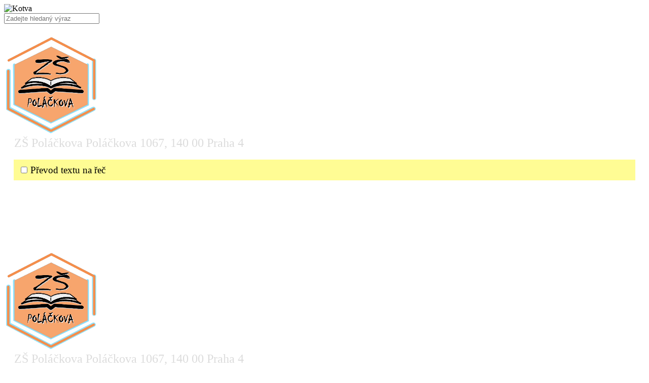

--- FILE ---
content_type: text/html; charset=utf-8
request_url: https://www.zspolackova.cz/index.php?type=Blog&id=10
body_size: 15622
content:
<!DOCTYPE html PUBLIC "-//W3C//DTD XHTML+RDFa 1.0//EN" "http://www.w3.org/MarkUp/DTD/xhtml-rdfa-1.dtd">
<html lang="cs" xmlns="http://www.w3.org/1999/xhtml">
<head>
<meta http-equiv="Content-language" content="cs" />
<meta http-equiv="Content-Type" content="text/html; charset=utf-8" />
<meta name="robots" content="index, nofollow">
<meta name="author" content="Vitalex Computers" />
<meta name="copyright" content="Vitalex Computers" />
<meta http-equiv="Cache-Control" content="no-cache, no-store, must-revalidate" />
<meta http-equiv="Pragma" content="no-cache" />
<meta http-equiv="Expires" content="0" />
<meta name="keywords" content="ZŠ Poláčkova" />
<meta name="description" content="ZŠ Poláčkova" />
<meta name="viewport" content="width=device-width, initial-scale=1, maximum-scale=1, user-scalable=no">
<link rel="stylesheet" type="text/css" href="/core/libraries/jqueryUI/jquery-ui.css" />
<link rel="stylesheet" type="text/css" href="/core/libraries/codemirror/lib/codemirror.css" />
<link rel="stylesheet" type="text/css" href="/core/libraries/jqueryUI/jquery-ui.theme.css" />
<link rel="stylesheet" type="text/css" href="/core/libraries/datetimepicker/jquery.datetimepicker.css" />
<link rel="stylesheet" type="text/css" href="/core/libraries/bootstrap/css/bootstrap.min.css" />
<link rel="stylesheet" type="text/css" href="/content/css/bootstrap.css" />
<link rel="stylesheet" type="text/css" href="/content/css/style.css?ver=3" />
<link rel="stylesheet" type="text/css" href="/content/templates/polackova/css/style.php" />
<link rel="stylesheet" type="text/css" href="/content/templates/polackova/css/style.css" />
<link rel="stylesheet" type="text/css" href="/content/variable_style/style.php?type=Blog&id=10" />
<link rel="stylesheet" type="text/css" href="/core/libraries/slick/slick.css"/>
<link rel="stylesheet" type="text/css" href="/core/libraries/slick/slick-theme.css"/>
<link rel="stylesheet" type="text/css" href="/css/185/style.php?type=Blog&id=10" />
<link rel="stylesheet" type="text/css" href="/content/css/responsive.css" />
<link rel="stylesheet" type="text/css" href="/admin/css/style.css?" />
<link rel="stylesheet" type="text/css" href="/admin/css/superior.css" />
<link rel="stylesheet" type="text/css" href="/admin/css/animate.css" />
<link rel="stylesheet" type="text/css" href="/admin/css/audioplayer.css" />
<link rel="stylesheet" href="/core/libraries/fancybox/source/jquery.fancybox.css?v=2.1.5" type="text/css" media="screen" />
<link rel="stylesheet" href="/core/libraries/fancybox/source/helpers/jquery.fancybox-buttons.css?v=1.0.5" type="text/css" media="screen" />
<link rel="stylesheet" href="/core/libraries/fancybox/source/helpers/jquery.fancybox-thumbs.css?v=1.0.7" type="text/css" media="screen" />
<link href="https://vjs.zencdn.net/8.10.0/video-js.css" rel="stylesheet" />
<link rel="stylesheet" type="text/css" href="/core/libraries/alertify/css/alertify.css" />
<link rel="stylesheet" type="text/css" href="/core/libraries/alertify/css/themes/bootstrap.css" />
<link rel="stylesheet" type="text/css" href="/core/libraries/bootstrap-switcher/bootstrap-switch.min.css" />
<!-- <link href="https://fonts.googleapis.com/css?family=Open+Sans&amp;subset=latin-ext" rel="stylesheet">
<link href="https://fonts.googleapis.com/css?family=Roboto:100,100i,300,300i,400,400i,500,500i,700,700i,900,900i&display=swap" rel="stylesheet"> !-->
<link rel="preconnect" href="https://fonts.googleapis.com">
<link rel="preconnect" href="https://fonts.gstatic.com" crossorigin>
<link href="https://fonts.googleapis.com/css2?family=Open+Sans:ital,wght@0,300;0,400;0,500;0,600;0,700;0,800;1,300;1,400;1,500;1,600;1,700;1,800&display=swap" rel="stylesheet">
<link rel="stylesheet" type="text/css" href="/content/css/print.css" media="print">
<link rel="stylesheet" type="text/css" href="/core/libraries/jmpFileManager/style.css">
<link rel="stylesheet" type="text/css" href="/core/libraries/arctext/css/style.css">
<script type="text/javascript" src="/core/libraries/jquery/jquery-1.12.2.min.js"></script>
<script type="text/javascript" src="/core/libraries/jqueryUI/jquery-ui.min.js"></script>
<script type="text/javascript" src="/core/libraries/datetimepicker/jquery.datetimepicker.js"></script>
<script type="text/javascript" src="/core/libraries/fancybox/lib/jquery.mousewheel-3.0.6.pack.js"></script>
<script type="text/javascript" src="/core/libraries/fancybox/source/jquery.fancybox.pack.js?v=2.1.5"></script>
<script type="text/javascript" src="/core/libraries/fancybox/source/helpers/jquery.fancybox-buttons.js?v=1.0.5"></script>
<script type="text/javascript" src="/core/libraries/fancybox/source/helpers/jquery.fancybox-media.js?v=1.0.6"></script>
<script type="text/javascript" src="/core/libraries/fancybox/source/helpers/jquery.fancybox-thumbs.js?v=1.0.7"></script>
<script type="text/javascript" src="/core/libraries/audioplayer.js"></script>
<script type="text/javascript" src="/core/libraries/pagination/jPages.js"></script>
<script type="text/javascript" src="/core/libraries/pagination/highlight.pack.js"></script>
<script type="text/javascript" src="/core/libraries/ajax.js"></script>
<script type="text/javascript" src="/core/libraries/jquery/jquery.form.js?version=1"></script>
<script type="text/javascript" src="/core/libraries/jquery/jquery.slimscroll.min.js"></script>
<script type="text/javascript">$(function() {$( 'audio' ).audioPlayer();});</script>
<script type="text/javascript" src="/core/libraries/codemirror/lib/codemirror.js"></script>
<script type="text/javascript" src="/core/libraries/codemirror/lib/mode/css/css.js"></script>
<script type="text/javascript" src="/core/libraries/codemirror/closebrackets.js"></script>
<script type="text/javascript">

</script>
<script type="text/javascript" src="/core/libraries/alertify/alertify.js"></script>
<link rel="stylesheet" href="https://cdnjs.cloudflare.com/ajax/libs/font-awesome/6.1.1/css/all.min.css" integrity="sha512-KfkfwYDsLkIlwQp6LFnl8zNdLGxu9YAA1QvwINks4PhcElQSvqcyVLLD9aMhXd13uQjoXtEKNosOWaZqXgel0g==" crossorigin="anonymous" referrerpolicy="no-referrer" />
<script type="text/javascript" src="/core/libraries/tinymce_new/tinymce.min.js"></script>
<script type="text/javascript" src="/admin/scripts/adminMenu.js"></script>

<script type="text/javascript" src="/core/libraries/cms.js"></script>
<script type="text/javascript" src="/core/config/functions.js"></script>
<script type="text/javascript" src="/core/libraries/bootstrap/js/popper.min.js"></script>
<script type="text/javascript" src="/core/libraries/bootstrap/js/bootstrap.min.js"></script>
<script type="text/javascript" src="/core/libraries/bootstrap-switcher/bootstrap-switch.min.js"></script>
<script src='content/modules/mod_slider/vitalex.slider.js'></script>
<script src="/core/libraries/slick/slick.js"></script>
<!-- <script src='https://css-tricks.com/examples/BlurredText/js/jquery.lettering.js'></script> !-->
<script src='/core/libraries/arctext/js/jquery.arctext.js'></script>
<script src='/core/libraries/supposition.js'></script>
<script src="https://vjs.zencdn.net/8.10.0/video.min.js"></script>

<!-- <link rel="shortcut icon" href="img/favicon.ico" /> -->
<title>Školní akce | ZŠ Poláčkova</title>
</head>
<!-- Skripty pro vyjíždějící menu !-->
<script type="text/javascript" src="content/templates/polackova/js/hoverIntent.js"></script>
<script type="text/javascript" src="content/templates/polackova/js/superfish.js"></script>
<script type="text/javascript" src="content/templates/polackova/js/supersubs.js"></script>
<script>
function getSelectionText(txt) {
    var text = "";
    if(txt)
    	{
    	text = txt;
    	}
    if (window.getSelection) {
        text = window.getSelection().toString();
    // for Internet Explorer 8 and below. For Blogger, you should use &amp;&amp; instead of &&.
    } else if (document.selection && document.selection.type != "Control") {
        text = document.selection.createRange().text;
    }
    return text;
}
checked = false;
jQuery(document).ready(function (){ // when the document has completed loading
	jQuery(document).mouseup(function (e){ // attach the mouseup event for all div and pre tags
      setTimeout(function() { // When clicking on a highlighted area, the value stays highlighted until after the mouseup event, and would therefore stil be captured by getSelection. This micro-timeout solves the issue.
         responsiveVoice.cancel(); // stop anything currently being spoken

         responsiveVoice.setDefaultVoice("Czech Female");
         //var checkBox = document.getElementById("someSwitchOptionPrimary");
         if (checked == true){
         responsiveVoice.speak(getSelectionText()); //speak the text as returned by getSelectionText
         }
      }, 1);
   });
});
</script>
<!-- Styly pro vyjíždějící menu !-->
<body>
	<div class='zoom1'>
	<div id='kotvaBod'></div>
	
<script>
  $("#showFront").click(function(){
    $("#adminMenuContainer").removeClass("hidden");
    $("#adminMenuContainer-padding").load("admin/control-panel/new.php", function(){
      $(".posts").removeClass("active");
      $("#posts").addClass("hidden");
      $(".front").addClass("active");
      $("#front").removeClass("hidden");
      $("#front-padding").load("admin/modules/mod_front/mod_front.php");  
      $("#notifications").slideToggle();
    });
  });
  
    	$(".newUser").fancybox({
		fitToView	: false,
		closeClick	: false
	});
</script>
	<div id="slider">
</div>

<script>

	$("#slider").vitalexSlider({
		effect: 3,
		time: 3900,
		height: 418,
        width: 0,
        timeEffect: 3900,
        itemClass: ".sliderItem",
	});

</script>

<style>
	#slider{
		width:100% !important;
		text-align:center;
	}
	
	.sliderItem{
		width:100% !important;
		background-position:center;
		background-repeat: no-repeat;
	}
</style>
<script type="text/javascript">
$(document).ready(function (){
  $("#kotva").click(function() {
    $('html, body').animate({
        scrollTop: $("#kotvaBod").offset().top
    }, 500);
  });
});
</script>

<a id='kotva'><img alt='Kotva' width='40' height='40' src = 'content/img/iconAnchor.svg'/></a>


	<div id="layout">
		<div id="layout-padding">
						<aside id="top-panel">
				<div id="top-panel-inner">
					<div id="search">
  <form id="searchForm" enctype="multipart/form-data" action='#'>
    <input title='Vstup pro vyhledavač' aria-labelledby='searchImg' class="left" type="text" size="50" value="" placeholder="Zadejte hledaný výraz" id="inputString" autocomplete="off" onkeyup="lookup(this.value);" onblur="fill();" />
    <span id="searchHelper">
    <img id='searchImg' class="svg left helpMagnif" src="content/img/search.svg" alt="" />
  	</span>
  </form>
  <div class="suggestionsBox hidden" id="suggestions">
  <div class="suggestionList" id="autoSuggestionsList">&nbsp;</div>
</div>
</div>
<script type="text/javascript">
/*$(document).ready(function() {*/
  function lookup(inputString) {
    if(inputString.length == 0) {
	   $('#suggestions').hide();
    } else {
	    $.post("content/modules/mod_search/search.php", {queryString: ""+inputString+""}, function(data) {
		  if(data.length >0) {
			  $('#suggestions').show();
			  $('#autoSuggestionsList').html(data);
		  }});
	  }
  }
  function fill(thisValue) {
    $('#inputString').val(thisValue);
    setTimeout("$('#suggestions').hide();", 200);
  }

  $("#searchHelper").click(function(){
  	if($(window).width()<1100){
  		$("#search").toggleClass("flex1");
  		$("#title").toggleClass("hidden");
  		$("#inputString").toggle();
  	}
  });
/*});*/
</script>
<div id="headerText"><a href="index.php"><img class="header" src="/photos/185/s/sablona/logo.png" alt="Logo školy" /></a></div><div id="title">
<div id="title-padding">
<a href="index.php">ZŠ Poláčkova Poláčkova 1067, 140 00 Praha 4</a>
</div>
</div>
					<div id="enable-speaking-div"><input type='checkbox' id='enable-speaking'><label for="enable-speaking">Převod textu na řeč</label></div>
				</div>
			</aside>


			<!-- Hlavička !-->
		    <header id="header">
				<div id="header-padding">
										<div class="cleaner"></div>
				</div>
    		</header>

    		<!-- Hlavička - mobil !-->
    		<div id="header-mobile" class="hidden">
    			<div id="headerText"><a href="index.php"><img class="header" src="/photos/185/s/sablona/logo.png" alt="Logo školy" /></a></div>    			<div id="title">
<div id="title-padding">
<a href="index.php">ZŠ Poláčkova Poláčkova 1067, 140 00 Praha 4</a>
</div>
</div>
    			<div id='openMenu' class='hidden'><img alt="Menu" class="svg" src='content/img/mobileMenu.svg'></div>
    		</div>

			<div class='posts-slider-dots-top'><div class='posts-slider-dots-top-inner'></div></div>
<div id="posts-slider">
	<div class='posts-slide'>
		<div class='left-side'>
			<div class='posts-slide-name'><h3>Den pro děti</h3></div>
			<div class='posts-slide-perex'>Stejně jako loňském roce jsme pro žáky naší školy a děti z okolí připravili akci, na kterou se všichni těšili.</div>
			<a class='posts-slide-button' href='index.php?type=Post&id=1008&ref=blog'>Více informací</a>
		</div>
		<div class='right-side'>
			<div class='right-side-img'>
									<img alt="Den pro děti" src='data/185/upload/top-story/slide.JPG'>
							</div>
		</div>
	</div>
		<div class='posts-slide'>
		<div class='left-side'>
			<div class='posts-slide-name'><h3>Přehazovaná 2025</h3></div>
			<div class='posts-slide-perex'>V úterý 17. 6. zažilo školní hřiště zápas, na který se dlouho nezapomene.</div>
			<a class='posts-slide-button' href='index.php?type=Post&id=1003&ref=blog'>Více informací</a>
		</div>
		<div class='right-side'>
			<div class='right-side-img'>
									<img alt="Přehazovaná 2025" src='data/185/upload/top-story/DSC06564_1.JPG'>
							</div>
		</div>
	</div>
		<div class='posts-slide'>
		<div class='left-side'>
			<div class='posts-slide-name'><h3>Den Země</h3></div>
			<div class='posts-slide-perex'>V úterý 22. dubna jsme oslavili Den Země. Byl věnován ochraně životního prostředí, ekologii a péči o naši planetu.</div>
			<a class='posts-slide-button' href='index.php?type=Post&id=985&ref=blog'>Více informací</a>
		</div>
		<div class='right-side'>
			<div class='right-side-img'>
									<img alt="Den Země" src='data/185/upload/top-story/P4223252_1.jpg'>
							</div>
		</div>
	</div>
		<div class='posts-slide'>
		<div class='left-side'>
			<div class='posts-slide-name'><h3>Kolíčkový den 2024</h3></div>
			<div class='posts-slide-perex'>Obdrželi jsme dopis od Nadace Jedličkova ústavu, z něhož vyjímáme:</div>
			<a class='posts-slide-button' href='index.php?type=Post&id=953&ref=blog'>Více informací</a>
		</div>
		<div class='right-side'>
			<div class='right-side-img'>
									<img alt="Kolíčkový den 2024" src='data/185/upload/top-story/kolicky2.jpg'>
							</div>
		</div>
	</div>
		<div class='posts-slide'>
		<div class='left-side'>
			<div class='posts-slide-name'><h3>Vítání podzimu</h3></div>
			<div class='posts-slide-perex'>Klub rodičů při ZŠ Poláčkova uspořádal 10. 10. 2024 akci Vítání podzimu.</div>
			<a class='posts-slide-button' href='index.php?type=Post&id=926&ref=blog'>Více informací</a>
		</div>
		<div class='right-side'>
			<div class='right-side-img'>
									<img alt="Vítání podzimu" src='data/185/upload/top-story/IMG_7947.JPG'>
							</div>
		</div>
	</div>
		<div class='posts-slide'>
		<div class='left-side'>
			<div class='posts-slide-name'><h3>První školní den</h3></div>
			<div class='posts-slide-perex'>2. 9. 2024 přivítala naše škola nové prvňáčky a žáčky nultého ročníku.</div>
			<a class='posts-slide-button' href='index.php?type=Post&id=910&ref=blog'>Více informací</a>
		</div>
		<div class='right-side'>
			<div class='right-side-img'>
									<img alt="První školní den" src='data/185/upload/top-story/DSC05988.JPG'>
							</div>
		</div>
	</div>
		<div class='posts-slide'>
		<div class='left-side'>
			<div class='posts-slide-name'><h3>6. a 7. den</h3></div>
			<div class='posts-slide-perex'>Londýn, cesta domů</div>
			<a class='posts-slide-button' href='index.php?type=Post&id=888&ref=blog'>Více informací</a>
		</div>
		<div class='right-side'>
			<div class='right-side-img'>
									<img alt="6. a 7. den" src='data/185/upload/top-story/slider.jpg'>
							</div>
		</div>
	</div>
		<div class='posts-slide'>
		<div class='left-side'>
			<div class='posts-slide-name'><h3>Čarodějnice na hřišti</h3></div>
			<div class='posts-slide-perex'>Klub rodičů při ZŠ Poláčkova zorganizoval 30. 4. čarodějné odpoledne na školním hřišti.</div>
			<a class='posts-slide-button' href='index.php?type=Post&id=865&ref=blog'>Více informací</a>
		</div>
		<div class='right-side'>
			<div class='right-side-img'>
									<img alt="Čarodějnice na hřišti" src='data/185/upload/top-story/titul.JPG'>
							</div>
		</div>
	</div>
		<div class='posts-slide'>
		<div class='left-side'>
			<div class='posts-slide-name'><h3>Noc s Andersenem</h3></div>
			<div class='posts-slide-perex'>V pátek 5. 4. 2024 se žáci 1.A a 1.B zúčastnili akce Noc s Andersenem. </div>
			<a class='posts-slide-button' href='index.php?type=Post&id=846&ref=blog'>Více informací</a>
		</div>
		<div class='right-side'>
			<div class='right-side-img'>
									<img alt="Noc s Andersenem" src='data/185/upload/top-story/andersen.JPG'>
							</div>
		</div>
	</div>
	</div>
<div class='posts-slider-dots'><div class='posts-slider-dots-inner'></div></div>

<script>
var _box_1 = $(".posts-slide").eq(0).find(".posts-slide-name");
var _box_2 = $(".posts-slide").eq(0).find(".posts-slide-perex");
var _box_3 = $(".posts-slide").eq(0).find(".posts-slide-button");
console.log(_box_1);
var completed = 1;
$(document).ready(function(){
	_box_1.animate({
		marginLeft: "0px"
	},500,"swing",function(){
		_box_2.animate({
			marginLeft: "0px"
		},500,"swing",function(){
			_box_3.animate({
				marginLeft: "0px"
			},500)
		})
	});
});

$('#posts-slider').slick({
	dots: true,
	infinite: true,
	autoplay: true,
	autoplaySpeed: 5000,
	speed: 500,
	fade: true,
	cssEase: 'linear',
	appendDots:$(".posts-slider-dots-inner"),
	responsive: [
		{
			breakpoint: 1100,
			settings: {
				arrows: false,
				centerMode: true,
				centerPadding: '40px',
				appendDots:$(".posts-slider-dots-top-inner")
			}
		}
	]
});

$('#posts-slider').on('afterChange', function(event, slick, currentSlide){
	var box_1 = $(".slick-slide[data-slick-index="+currentSlide+"]").find(".posts-slide-name");
	var box_2 = $(".slick-slide[data-slick-index="+currentSlide+"]").find(".posts-slide-perex");
	var box_3 = $(".slick-slide[data-slick-index="+currentSlide+"]").find(".posts-slide-button");
	console.log(box_1);
	box_1.animate({
		marginLeft: "0px"
	},500,"swing",function(){
		box_2.animate({
			marginLeft: "0px"
		},500,"swing",function(){
			box_3.animate({
				marginLeft: "0px"
			},500)
		})
	});
	_box_1.css("margin-left", "-415px");
	_box_2.css("margin-left", "-415px");
	_box_3.css("margin-left", "-415px");
	_box_1 = box_1;
	_box_2 = box_2;
	_box_3 = box_3;
});
</script>

    		<!-- Menu !-->
       		<nav id="navigation">
      			<div id="navigation-padding">
      				<ul class="sf-menu align-items-center">
<li class='homepage'><a target='' href='index.php'><img alt='Úvodní strana' class='svg' src='content/templates/responsive/images/homepage.svg'></a></li><li class='active' id='menu-8'><a  class='d-flex' href='index.php?type=Alias&amp;id=8'><div class='menu-name'>Škola</div></a><ul class='submenu' id="submenu-8">
<li id='menu-10' class="active"><a href='index.php?type=Blog&amp;id=10&ids=8'>Školní akce</a></li>
<li id='menu-9' class=""><a href='index.php?type=Post&amp;id=9&ids=8'>Nabídka kroužků 2025/2026</a></li>
<li id='menu-11' class=""><a href='index.php?type=Post&amp;id=11&ids=8'>Historie školy</a></li>
<li id='menu-12' class=""><a href='index.php?type=Post&amp;id=12&ids=8'>Školní vzdělávací program</a></li>
<li id='menu-13' class=""><a href='index.php?type=Post&amp;id=13&ids=8'>Výroční zprávy</a></li>
<li id='menu-51' class=""><a href='index.php?type=Post&amp;id=51&ids=8'>Školní řád</a></li>
<li id='menu-15' class=""><a href='index.php?type=Post&amp;id=15&ids=8'>Organizační struktura školy</a></li>
<li id='menu-16' class=""><a href='index.php?type=Post&amp;id=16&ids=8'>Plán práce 2025/2026</a></li>
<li id='menu-17' class=""><a href='index.php?type=Post&amp;id=17&ids=8'>Školní poradenské pracoviště</a></li>
<li id='menu-18' class=""><a href='index.php?type=Post&amp;id=18&ids=8'>Prevence rizikového chování</a></li>
<li id='menu-19' class=""><a href='index.php?type=Post&amp;id=19&ids=8'>Nabídka práce</a></li>
<li id='menu-20' class=""><a href='index.php?type=Post&amp;id=20&ids=8'>GDPR</a></li>
<li id='menu-21' class=""><a href='index.php?type=Post&amp;id=21&ids=8'>Dokumenty školy</a></li>
<li id='menu-44' class=""><a href='index.php?type=Post&amp;id=44&ids=8'>Povinně zveřejňované informace</a></li>
<li id='menu-45' class=""><a href='index.php?type=Post&amp;id=45&ids=8'>Evropské fondy</a></li>
<li id='menu-58' class=""><a href='index.php?type=Post&amp;id=58&ids=8'>Virtuální prohlídka školy</a></li>
<li id='menu-69' class=""><a href='index.php?type=Blog&amp;id=69&ids=8'>Anglie 2023</a></li>
<li id='menu-72' class=""><a href='index.php?type=Blog&amp;id=72&ids=8'>Anglie 2024</a></li>
</ul>
</li>
<li class='' id='menu-23'><a  class='d-flex' href='index.php?type=Alias&amp;id=23'><div class='menu-name'>Žáci</div></a><ul class='submenu' id="submenu-23">
<li id='menu-24' class=""><a href='index.php?type=Post&amp;id=24&ids=23'>Zvonění</a></li>
<li id='menu-25' class=""><a href='index.php?type=Post&amp;id=25&ids=23'>Školní knihovna</a></li>
<li id='menu-26' class=""><a href='index.php?type=Post&amp;id=26&ids=23'>Klub mladých diváků</a></li>
<li id='menu-28' class=""><a href='index.php?type=Post&amp;id=28&ids=23'>Klub</a></li>
<li id='menu-29' class=""><a href='index.php?type=Post&amp;id=29&ids=23'>Úspěchy žáků</a></li>
<li id='menu-30' class=""><a href='index.php?type=Post&amp;id=30&ids=23'>Dokumenty žáci</a></li>
</ul>
</li>
<li class='' id='menu-31'><a  class='d-flex' href='index.php?type=Alias&amp;id=31'><div class='menu-name'>Rodiče</div></a><ul class='submenu' id="submenu-31">
<li id='menu-32' class=""><a href='index.php?type=Post&amp;id=32&ids=31'>Omlouvání žáků</a></li>
<li id='menu-33' class=""><a href='index.php?type=Post&amp;id=33&ids=31'>Školská rada</a></li>
<li id='menu-34' class=""><a href='index.php?type=Post&amp;id=34&ids=31'>Klub rodičů</a></li>
<li id='menu-35' class=""><a href='index.php?type=Post&amp;id=35&ids=31'>Postup při přihlašování na SŠ</a></li>
<li id='menu-36' class=""><a href='index.php?type=Post&amp;id=36&ids=31'>Virtuální prohlídka školy</a></li>
<li id='menu-37' class=""><a href='index.php?type=Post&amp;id=37&ids=31'>Dokumenty rodiče</a></li>
<li id='menu-49' class=""><a href='index.php?type=Post&amp;id=49&ids=31'>Patron dětí</a></li>
<li id='menu-50' class=""><a href='index.php?type=Post&amp;id=50&ids=31'>Uličník</a></li>
<li id='menu-56' class=""><a href='index.php?type=Post&amp;id=56&ids=31'>Poradenská linka pomoci</a></li>
<li id='menu-57' class=""><a href='index.php?type=Post&amp;id=57&ids=31'>Informace k zápisu do 1. třídy</a></li>
<li id='menu-59' class=""><a href='index.php?type=Post&amp;id=59&ids=31'>Překlady dokumentů</a></li>
<li id='menu-73' class=""><a href='index.php?type=Post&amp;id=73&ids=31'>Rodičovská „kavárna“</a></li>
</ul>
</li>
<li class='' id='menu-38'><a  class='d-flex' href='index.php?type=Post&amp;id=38'><div class='menu-name'>Družina</div></a><ul class='submenu' id="submenu-38">
<li id='menu-39' class=""><a href='index.php?type=Post&amp;id=39&ids=38'>Dokumenty družiny</a></li>
<li id='menu-53' class=""><a href='index.php?type=Post&amp;id=53&ids=38'>Plány</a></li>
<li id='menu-63' class=""><a href='index.php?type=Blog&amp;id=63&ids=38'>Akce družiny</a></li>
</ul>
</li>
<li class='' id='menu-40'><a  class='d-flex' href='index.php?type=Post&amp;id=40'><div class='menu-name'>Jídelna</div></a><ul class='submenu' id="submenu-40">
<li id='menu-41' class=""><a href='index.php?type=Post&amp;id=41&ids=40'>Novinky v jídelně</a></li>
<li id='menu-65' class=""><a href='index.php?type=Post&amp;id=65&ids=40'>Stravovací komise</a></li>
<li id='menu-66' class=""><a href='index.php?type=Post&amp;id=66&ids=40'>Jídla</a></li>
</ul>
</li>
<li class='' id='menu-42'><a  class='d-flex' href='index.php?type=Post&amp;id=42'><div class='menu-name'>Úřední deska</div></a></li>
<li class='' id='menu-4'><a  class='d-flex' href='index.php?type=Gallery&amp;id=4'><div class='menu-name'>Fotogalerie</div></a></li>
<li class='' id='menu-5'><a  class='d-flex' href='index.php?type=Contact&amp;id=5'><div class='menu-name'>Kontakty</div></a><ul class='submenu' id="submenu-5">
<li id='menu-1' class=""><a href='index.php?type=Contact&amp;id=5&idk=1'>Vedení školy</a></li>
<li id='menu-2' class=""><a href='index.php?type=Contact&amp;id=5&idk=2'>Třídní učitelé</a></li>
<li id='menu-3' class=""><a href='index.php?type=Contact&amp;id=5&idk=3'>Netřídní učitelé</a></li>
<li id='menu-5' class=""><a href='index.php?type=Contact&amp;id=5&idk=5'>Asistenti/ky pedagoga</a></li>
<li id='menu-4' class=""><a href='index.php?type=Contact&amp;id=5&idk=4'>Družina</a></li>
</ul>
</li>
</ul>
	<script>
	$(document).ready(function(){
		$('ul.sf-menu').supersubs({
			minWidth:	15.25,
			maxWidth:	15.25,
		    hoverClass:'active',
		    speed: 1,
		    animation:{opacity:'hide'},
			extraWidth:	1
		}).superfish().supposition();
	});
	</script>
		<script type="text/javascript">
		menuHeight = $("#navigation").outerHeight(true);
		$(document).ready(function() {
	        $(window).bind('scroll', function () {
        		if($(window).width()>1100){
          			var headerHeight = $("#header").height();
          			var layoutMarginTop = parseInt($("#layout").css("margin-top"));
          			var menuMarginTop = 15;
					var psh = $("#posts-slider").outerHeight();
          			console.log(layoutMarginTop);
          			height = headerHeight + layoutMarginTop +menuMarginTop-50 + psh;

          			/*var menuHeight = $("#navigation").height();
          			var menuMarginTop = $("#navigation").marginTop();
          			var menuMarginBottom = $("#navigation").marginBottom();*/
          			//var menuHeight = menuHeight + menuMarginTop + menuMarginBottom;


          			if ($(window).scrollTop() > height) {
            			$('#navigation-padding').addClass('fixedNavigation');
            			$('#navigation').addClass('fixedNav');
            			$("#page").css("margin-top", menuHeight+"px");
            			$("#sliderArea").css("margin-top", menuHeight+"px");
          			}

          			else {
            			$('#navigation-padding').removeClass('fixedNavigation');
            			$('#navigation').removeClass('fixedNav');
            			$("#page").css("margin-top", "0px");
            			$("#sliderArea").css("margin-top", "0px");
          			}
          		}
			});
		});
	</script>

	      				<div id='menuMobile' class='hidden'><ul class='menuMobileUl'><li class=' '><div class='flexbox align-items-center'><a class='flex1' href='index.php?type=HomeCont&id=7'>Domů</a></div></li><li class=' '><div class='flexbox align-items-center'><a class='flex1' href='index.php?type=Alias&id=8'>Škola</a><div style='width:50px;' onclick='openSubmenu(8)' class='text-center'><img id='submenuImage-8' src='content/img/arrow_down.svg' alt='Submenu' class='mobileArrow svg'></div></div></li><ul class='submenuMobileUl hidden' id='submenuMobile-8'><li class='active  align-items-center'><div class='flexbox align-items-center'><a class='flex1' href='index.php?type=Blog&id=10&ids=8'>Školní akce</a></div></li><li class='  align-items-center'><div class='flexbox align-items-center'><a class='flex1' href='index.php?type=Post&id=9&ids=8'>Nabídka kroužků 2025/2026</a></div></li><li class='  align-items-center'><div class='flexbox align-items-center'><a class='flex1' href='index.php?type=Post&id=11&ids=8'>Historie školy</a></div></li><li class='  align-items-center'><div class='flexbox align-items-center'><a class='flex1' href='index.php?type=Post&id=12&ids=8'>Školní vzdělávací program</a></div></li><li class='  align-items-center'><div class='flexbox align-items-center'><a class='flex1' href='index.php?type=Post&id=13&ids=8'>Výroční zprávy</a></div></li><li class='  align-items-center'><div class='flexbox align-items-center'><a class='flex1' href='index.php?type=Post&id=51&ids=8'>Školní řád</a></div></li><li class='  align-items-center'><div class='flexbox align-items-center'><a class='flex1' href='index.php?type=Post&id=15&ids=8'>Organizační struktura školy</a></div></li><li class='  align-items-center'><div class='flexbox align-items-center'><a class='flex1' href='index.php?type=Post&id=16&ids=8'>Plán práce 2025/2026</a></div></li><li class='  align-items-center'><div class='flexbox align-items-center'><a class='flex1' href='index.php?type=Post&id=17&ids=8'>Školní poradenské pracoviště</a></div></li><li class='  align-items-center'><div class='flexbox align-items-center'><a class='flex1' href='index.php?type=Post&id=18&ids=8'>Prevence rizikového chování</a></div></li><li class='  align-items-center'><div class='flexbox align-items-center'><a class='flex1' href='index.php?type=Post&id=19&ids=8'>Nabídka práce</a></div></li><li class='  align-items-center'><div class='flexbox align-items-center'><a class='flex1' href='index.php?type=Post&id=20&ids=8'>GDPR</a></div></li><li class='  align-items-center'><div class='flexbox align-items-center'><a class='flex1' href='index.php?type=Post&id=21&ids=8'>Dokumenty školy</a></div></li><li class='  align-items-center'><div class='flexbox align-items-center'><a class='flex1' href='index.php?type=Post&id=44&ids=8'>Povinně zveřejňované informace</a></div></li><li class='  align-items-center'><div class='flexbox align-items-center'><a class='flex1' href='index.php?type=Post&id=45&ids=8'>Evropské fondy</a></div></li><li class='  align-items-center'><div class='flexbox align-items-center'><a class='flex1' href='index.php?type=Post&id=58&ids=8'>Virtuální prohlídka školy</a></div></li><li class='  align-items-center'><div class='flexbox align-items-center'><a class='flex1' href='index.php?type=Blog&id=69&ids=8'>Anglie 2023</a></div></li><li class='  align-items-center'><div class='flexbox align-items-center'><a class='flex1' href='index.php?type=Blog&id=72&ids=8'>Anglie 2024</a></div></li></ul><li class=' '><div class='flexbox align-items-center'><a class='flex1' href='index.php?type=Alias&id=23'>Žáci</a><div style='width:50px;' onclick='openSubmenu(23)' class='text-center'><img id='submenuImage-23' src='content/img/arrow_down.svg' alt='Submenu' class='mobileArrow svg'></div></div></li><ul class='submenuMobileUl hidden' id='submenuMobile-23'><li class='  align-items-center'><div class='flexbox align-items-center'><a class='flex1' href='index.php?type=Post&id=24&ids=23'>Zvonění</a></div></li><li class='  align-items-center'><div class='flexbox align-items-center'><a class='flex1' href='index.php?type=Post&id=25&ids=23'>Školní knihovna</a></div></li><li class='  align-items-center'><div class='flexbox align-items-center'><a class='flex1' href='index.php?type=Post&id=26&ids=23'>Klub mladých diváků</a></div></li><li class='  align-items-center'><div class='flexbox align-items-center'><a class='flex1' href='index.php?type=Post&id=28&ids=23'>Klub</a></div></li><li class='  align-items-center'><div class='flexbox align-items-center'><a class='flex1' href='index.php?type=Post&id=29&ids=23'>Úspěchy žáků</a></div></li><li class='  align-items-center'><div class='flexbox align-items-center'><a class='flex1' href='index.php?type=Post&id=30&ids=23'>Dokumenty žáci</a></div></li></ul><li class=' '><div class='flexbox align-items-center'><a class='flex1' href='index.php?type=Alias&id=31'>Rodiče</a><div style='width:50px;' onclick='openSubmenu(31)' class='text-center'><img id='submenuImage-31' src='content/img/arrow_down.svg' alt='Submenu' class='mobileArrow svg'></div></div></li><ul class='submenuMobileUl hidden' id='submenuMobile-31'><li class='  align-items-center'><div class='flexbox align-items-center'><a class='flex1' href='index.php?type=Post&id=32&ids=31'>Omlouvání žáků</a></div></li><li class='  align-items-center'><div class='flexbox align-items-center'><a class='flex1' href='index.php?type=Post&id=33&ids=31'>Školská rada</a></div></li><li class='  align-items-center'><div class='flexbox align-items-center'><a class='flex1' href='index.php?type=Post&id=34&ids=31'>Klub rodičů</a></div></li><li class='  align-items-center'><div class='flexbox align-items-center'><a class='flex1' href='index.php?type=Post&id=35&ids=31'>Postup při přihlašování na SŠ</a></div></li><li class='  align-items-center'><div class='flexbox align-items-center'><a class='flex1' href='index.php?type=Post&id=36&ids=31'>Virtuální prohlídka školy</a></div></li><li class='  align-items-center'><div class='flexbox align-items-center'><a class='flex1' href='index.php?type=Post&id=37&ids=31'>Dokumenty rodiče</a></div></li><li class='  align-items-center'><div class='flexbox align-items-center'><a class='flex1' href='index.php?type=Post&id=49&ids=31'>Patron dětí</a></div></li><li class='  align-items-center'><div class='flexbox align-items-center'><a class='flex1' href='index.php?type=Post&id=50&ids=31'>Uličník</a></div></li><li class='  align-items-center'><div class='flexbox align-items-center'><a class='flex1' href='index.php?type=Post&id=56&ids=31'>Poradenská linka pomoci</a></div></li><li class='  align-items-center'><div class='flexbox align-items-center'><a class='flex1' href='index.php?type=Post&id=57&ids=31'>Informace k zápisu do 1. třídy</a></div></li><li class='  align-items-center'><div class='flexbox align-items-center'><a class='flex1' href='index.php?type=Post&id=59&ids=31'>Překlady dokumentů</a></div></li><li class='  align-items-center'><div class='flexbox align-items-center'><a class='flex1' href='index.php?type=Post&id=73&ids=31'>Rodičovská „kavárna“</a></div></li></ul><li class=' '><div class='flexbox align-items-center'><a class='flex1' href='index.php?type=Post&id=38'>Družina</a><div style='width:50px;' onclick='openSubmenu(38)' class='text-center'><img id='submenuImage-38' src='content/img/arrow_down.svg' alt='Submenu' class='mobileArrow svg'></div></div></li><ul class='submenuMobileUl hidden' id='submenuMobile-38'><li class='  align-items-center'><div class='flexbox align-items-center'><a class='flex1' href='index.php?type=Post&id=39&ids=38'>Dokumenty družiny</a></div></li><li class='  align-items-center'><div class='flexbox align-items-center'><a class='flex1' href='index.php?type=Post&id=53&ids=38'>Plány</a></div></li><li class='  align-items-center'><div class='flexbox align-items-center'><a class='flex1' href='index.php?type=Blog&id=63&ids=38'>Akce družiny</a></div></li></ul><li class=' '><div class='flexbox align-items-center'><a class='flex1' href='index.php?type=Post&id=40'>Jídelna</a><div style='width:50px;' onclick='openSubmenu(40)' class='text-center'><img id='submenuImage-40' src='content/img/arrow_down.svg' alt='Submenu' class='mobileArrow svg'></div></div></li><ul class='submenuMobileUl hidden' id='submenuMobile-40'><li class='  align-items-center'><div class='flexbox align-items-center'><a class='flex1' href='index.php?type=Post&id=41&ids=40'>Novinky v jídelně</a></div></li><li class='  align-items-center'><div class='flexbox align-items-center'><a class='flex1' href='index.php?type=Post&id=65&ids=40'>Stravovací komise</a></div></li><li class='  align-items-center'><div class='flexbox align-items-center'><a class='flex1' href='index.php?type=Post&id=66&ids=40'>Jídla</a></div></li></ul><li class=' '><div class='flexbox align-items-center'><a class='flex1' href='index.php?type=Post&id=42'>Úřední deska</a></div></li><li class=' '><div class='flexbox align-items-center'><a class='flex1' href='index.php?type=Gallery&id=4'>Fotogalerie</a></div></li><li class=' '><div class='flexbox align-items-center'><a class='flex1' href='index.php?type=Contact&id=5'>Kontakty</a><div style='width:50px;' onclick='openSubmenu(5)' class='text-center'><img id='submenuImage-5' src='content/img/arrow_down.svg' alt='Submenu' class='mobileArrow svg'></div></div></li><ul class='submenuMobileUl hidden' id='submenuMobile-5'><li class=' align-items-center'><div class='flexbox align-items-center'><a class='flex1' href='index.php?type=Contact&id=5&idk=1'>Vedení školy</a></div></li><li class=' align-items-center'><div class='flexbox align-items-center'><a class='flex1' href='index.php?type=Contact&id=5&idk=2'>Třídní učitelé</a></div></li><li class=' align-items-center'><div class='flexbox align-items-center'><a class='flex1' href='index.php?type=Contact&id=5&idk=3'>Netřídní učitelé</a></div></li><li class=' align-items-center'><div class='flexbox align-items-center'><a class='flex1' href='index.php?type=Contact&id=5&idk=5'>Asistenti/ky pedagoga</a></div></li><li class=' align-items-center'><div class='flexbox align-items-center'><a class='flex1' href='index.php?type=Contact&id=5&idk=4'>Družina</a></div></li></ul></ul></div><script>
	$("#openMenu").click(function(){
		$("#navigation").toggle("fast");
	});

	function openSubmenu(id){
		$("#submenuImage-"+id+"").toggleClass("transform90deg");
		$("#submenuMobile-"+id+"").toggle();
	}

    $(document).ready(function() {
          $(".submenu").hide();
    });
</script>
      			</div>
    		</nav>

    		<!-- Obsah (pokud není nastavená jiná úvodní strana) !-->
		    	<div id="page">
      				<div id="page-padding">

        				<!-- Levý box !-->
        				<aside id="left">
          					<div id="left-padding">
          						<div id="galSzn" class="box"><div class="boxHead"><div class="boxHead-padding">Školní akce</div></div><div class="submenuBoxContent"><ul id="mod_submenu"><li class="active" id="ms2-10"><a href="index.php?type=Blog&amp;id=10&ids=8">Školní akce </a></li><li class="" id="ms2-9"><a href="index.php?type=Post&amp;id=9&ids=8">Nabídka kroužků 2025/2026 </a></li><li class="" id="ms2-11"><a href="index.php?type=Post&amp;id=11&ids=8">Historie školy </a></li><li class="" id="ms2-12"><a href="index.php?type=Post&amp;id=12&ids=8">Školní vzdělávací program </a></li><li class="" id="ms2-13"><a href="index.php?type=Post&amp;id=13&ids=8">Výroční zprávy </a></li><li class="" id="ms2-51"><a href="index.php?type=Post&amp;id=51&ids=8">Školní řád </a></li><li class="" id="ms2-15"><a href="index.php?type=Post&amp;id=15&ids=8">Organizační struktura školy </a></li><li class="" id="ms2-16"><a href="index.php?type=Post&amp;id=16&ids=8">Plán práce 2025/2026 </a></li><li class="" id="ms2-17"><a href="index.php?type=Post&amp;id=17&ids=8">Školní poradenské pracoviště </a></li><li class="" id="ms2-18"><a href="index.php?type=Post&amp;id=18&ids=8">Prevence rizikového chování </a></li><li class="" id="ms2-19"><a href="index.php?type=Post&amp;id=19&ids=8">Nabídka práce </a></li><li class="" id="ms2-20"><a href="index.php?type=Post&amp;id=20&ids=8">GDPR </a></li><li class="" id="ms2-21"><a href="index.php?type=Post&amp;id=21&ids=8">Dokumenty školy </a></li><li class="" id="ms2-44"><a href="index.php?type=Post&amp;id=44&ids=8">Povinně zveřejňované informace </a></li><li class="" id="ms2-45"><a href="index.php?type=Post&amp;id=45&ids=8">Evropské fondy </a></li><li class="" id="ms2-58"><a href="index.php?type=Post&amp;id=58&ids=8">Virtuální prohlídka školy </a></li><li class="" id="ms2-69"><a href="index.php?type=Blog&amp;id=69&ids=8">Anglie 2023 </a></li><li class="" id="ms2-72"><a href="index.php?type=Blog&amp;id=72&ids=8">Anglie 2024 </a></li></ul>
<div class="cleaner"></div>
</div><div class="boxFoot"></div></div><div class="box"><div class="boxHead"><div class="boxHead-padding">Nepřehlédněte</div></div><script>
$(document).ready(function() {
  $(function(){
    $('.newsContent').slimScroll({
        height: '250',
        alwaysVisible: true,
        allowPageScroll: true
    });
  });
  $(".liveBox").fancybox({
		fitToView	: false,
		closeClick	: false
	 });
});
</script>
<div id="newsBox" class="boxContent"><div id="newsContent" class="boxContent-padding newsContent"><div class="alert alert-primary alert-dismissible fade show"><button type='button' class='close' data-dismiss='alert' aria-label='Close'>
    <span aria-hidden='true'>&times;</span>
  </button><img class="icon" src="admin/img/icons/notif.png" alt="Informace" /> Tady nic není :-(</div></div><div class='p-2'><button class='btn btn-primary w-100' onclick='window.location.href="index.php?type=News&id=0"'>Archiv</button></div></div><div class="boxFoot"></div></div><div class='box' id='box-classes'>
			<div class="boxHead">
			<div class="boxHead-padding">
				Stránky tříd			</div>
		</div>
	
	<div class="boxContent">
		<div class="boxContent-padding">

			<div class="classes-list-layout">
				<div data-class="layout-list" id="layout-1" class="classes-layout-icon"><img alt="Zobrazení v seznamu" class="svg" src="/content/img/view_list.svg"></div>
				<div data-class="layout-box" id="layout-2" class="classes-layout-icon"><img alt="Zobrazení v boxech" class="svg" src="/content/img/view_module.svg"></div>
			</div>

			<div id='classes-list-widget'>
									<a onmouseover='' onmouseout=''  id="class-21" class='classes-list-main ' style=" " href='index.php?type=Class&id=21'>0. A</a>
									<a onmouseover='' onmouseout=''  id="class-30" class='classes-list-main ' style=" " href='index.php?type=Class&id=30'>1. A</a>
									<a onmouseover='' onmouseout=''  id="class-29" class='classes-list-main ' style=" " href='index.php?type=Class&id=29'>1. B</a>
									<a onmouseover='' onmouseout=''  id="class-25" class='classes-list-main ' style=" " href='index.php?type=Class&id=25'>2. A</a>
									<a onmouseover='' onmouseout=''  id="class-26" class='classes-list-main ' style=" " href='index.php?type=Class&id=26'>2. B</a>
									<a onmouseover='' onmouseout=''  id="class-23" class='classes-list-main ' style=" " href='index.php?type=Class&id=23'>3. A</a>
									<a onmouseover='' onmouseout=''  id="class-24" class='classes-list-main ' style=" " href='index.php?type=Class&id=24'>3. B</a>
									<a onmouseover='' onmouseout=''  id="class-22" class='classes-list-main ' style=" " href='index.php?type=Class&id=22'>4. A</a>
									<a onmouseover='' onmouseout=''  id="class-19" class='classes-list-main ' style=" " href='index.php?type=Class&id=19'>5. A</a>
									<a onmouseover='' onmouseout=''  id="class-2" class='classes-list-main ' style=" " href='index.php?type=Class&id=2'>6. A</a>
									<a onmouseover='' onmouseout=''  id="class-3" class='classes-list-main ' style=" " href='index.php?type=Class&id=3'>6. B</a>
									<a onmouseover='' onmouseout=''  id="class-4" class='classes-list-main ' style=" " href='index.php?type=Class&id=4'>7. A</a>
									<a onmouseover='' onmouseout=''  id="class-32" class='classes-list-main ' style=" " href='index.php?type=Class&id=32'>7. B</a>
									<a onmouseover='' onmouseout=''  id="class-6" class='classes-list-main ' style=" " href='index.php?type=Class&id=6'>8. A</a>
									<a onmouseover='' onmouseout=''  id="class-8" class='classes-list-main ' style=" " href='index.php?type=Class&id=8'>9. A</a>
									<a onmouseover='' onmouseout=''  id="class-9" class='classes-list-main ' style=" " href='index.php?type=Class&id=9'>9. B</a>
							</div>
		</div>
	</div>
</div>

<script>
	$(".classes-layout-icon").click(function(){
		$(".classes-layout-icon").removeClass("active");
		$(this).addClass("active");
		$("#classes-list-widget").attr("class", $(this).data("class"));
		setCookie("layout", $(this).data("class"), 365);
	});

	function setCookie(cname, cvalue, exdays) {
    	var d = new Date();
    	d.setTime(d.getTime() + (exdays*24*60*60*1000));
    	var expires = "expires="+ d.toUTCString();
    	document.cookie = cname + "=" + cvalue + ";" + expires + ";path=/";
	}

	function getCookie(cname) {
    	var name = cname + "=";
    	var decodedCookie = decodeURIComponent(document.cookie);
    	var ca = decodedCookie.split(';');
    	for(var i = 0; i <ca.length; i++) {
    	    var c = ca[i];
    	    while (c.charAt(0) == ' ') {
    	        c = c.substring(1);
    	    }
    	    if (c.indexOf(name) == 0) {
    	        return c.substring(name.length, c.length);
    	    }
    	}
    	return "";
	}

	var layout = getCookie("layout");
	if (layout != "") {
    	$("#classes-list-widget").addClass(layout);
    	$("[data-class="+layout+"]").addClass("active");
    } else {
        $("#classes-list-widget").addClass("layout-list");
        $("[data-class=layout-list]").addClass("active");
    }

	$("#classes-list-widget")
</script>
<div class="box" id='module-103'><div class="boxHead"><div class="boxHead-padding">Projekt  </div></div>            <script>
             $(document).ready(function() {
              $("#open-103").click(function(){
                $("#boxContent-103").slideToggle();
                $(this).toggleClass("leftArrow");
              });
             });
  </script>
            <div style='' id='boxContent-103' class="boxContent"><div class="boxContent-padding"><p><a href="https://praha4.cz/MAP-IV" target="_blank" rel="noopener"><img src="/photos/185/s/fotky-clanku/map_iv.jpg" alt="" width="100%" /></a></p></div></div><div class="boxFoot"></div></div>          					</div>
        				</aside>

        				<!-- Hlavní kontejner !-->
        				<main id="container">

          					<!-- Drobečková navigace !-->
        					<div id="breadcrumbs">
<div id="breadcrumbs-padding">
<span><a href="index.php">Úvod</a></span>&nbsp;&nbsp;/&nbsp;&nbsp;Školní akce</div>
</div>

        					<!-- Moduly nad obsahem !-->
        					<div id="content-before-main" class="p-2">

	        					<!-- Moduly nad obsahem vlevo !-->
	          					<div id="content-before_left">
	            						          					</div>

	          					<!-- Moduly nad obsahem vpravo !-->
	          					<div id="content-before">
	            					<div id="print">
	<img alt='Tisk' src='content/img/iconPrint.svg'>
</div>

<script>
	$("#print").click(function(){
		window.print();
	});
</script>
	<div id='sidemap'>
		<div id='newSidemap'>
			<span class='desc'>
				<a href='index.php?type=Sidemap&id=2'>
					<img alt="Sitemap" src='content/img/iconSidemap.svg'>
				</a>
				<div id='sitemap-div' class='dayActions'>Mapa webu</div>
			</span>
		</div>
	</div>
									<div class='cleaner'></div>
	          					</div>

							</div>

          					<!-- Tady vše začíná !-->
          					<div id="container-padding">

          						<script>
$(document).ready(function() {
  $("#pages").change(function(){
          window.location.href = window.location.href.replace(/&?page=([^&]$|[^&]*)/i, "")+$("#pages").val();
 });
});
</script>
<div id="ContainerBlog">
<h1>Školní akce</h1><div id="blogDiv-829" class="blogDiv"><div class="blogDiv-padding"><div class='blogPreview float-left'><a title='Zápis do 1. třídy a přípravné třídy' href='index.php?type=Post&amp;id=829&amp;ref=blog&ids=10'>
			<div style='background-image:url("")' class="blogImg left"><img alt='Zápis do 1. třídy a přípravné třídy' src='/content/img/free.png'></div>
		</a></div><div class='blogContent'><div class='flex1'><h2><a href='index.php?type=Post&amp;id=829&amp;ref=blog&amp;ids=10'>Zápis do 1. třídy a přípravné třídy</a></h2></div><div class="info flex1">Zobrazeno: 1313x</div><div class='blogUvodnik'>Zápis se bude konat<br><strong>4. 2. 14 - 18 hod.<br>5. 2. 14 - 17 hod.</strong><br><a href="https://www.zspolackova.cz/index.php?type=Post&id=57&ids=31">Informace pro rodiče</a><br>
<a class="show-size" href="https://aplikace.zapisyonline.cz/SOL/PublicWeb/zspolackova/KWE015_Prihlaska.aspx?ID=4345" target="_blank" rel="noopener"><img src="/photos/185/s/fotky-clanku/zapisy-online-728x90.png" alt="" width="100%" /></a></div><br /><div class="a_right flex1"><div class='otevrit'><a href='index.php?type=Post&amp;id=829&amp;ref=blog&amp;ids=10'>Celý článek</a></div></div></div></div></div><div id="blogDiv-823" class="blogDiv"><div class="blogDiv-padding"><div class='blogPreview float-left'><a title='Odevzdávání přihlášek na SŠ - informace rodičům' href='index.php?type=Post&amp;id=823&amp;ref=blog&ids=10'>
			<div style='background-image:url("photos/185/s/nahledy-blogu/vykink_1599646041.jpg")' class="blogImg left"><img alt='Odevzdávání přihlášek na SŠ - informace rodičům' src='/content/img/free.png'></div>
		</a></div><div class='blogContent'><div class='flex1'><h2><a href='index.php?type=Post&amp;id=823&amp;ref=blog&amp;ids=10'>Odevzdávání přihlášek na SŠ - informace rodičům</a></h2></div><div class="info flex1">Zobrazeno: 1187x</div><div class='blogUvodnik'></div><br /><div class="a_right flex1"><div class='otevrit'><a href='index.php?type=Post&amp;id=823&amp;ref=blog&amp;ids=10'>Celý článek</a></div></div></div></div></div><div id="blogDiv-1043" class="blogDiv"><div class="blogDiv-padding"><div class='blogPreview float-left'><a title='Nabídka příměstských táborů' href='index.php?type=Post&amp;id=1043&amp;ref=blog&ids=10'>
			<div style='background-image:url("photos/185/s/nahledy-blogu/Primestsky_1768401314.png")' class="blogImg left"><img alt='Nabídka příměstských táborů' src='/content/img/free.png'></div>
		</a></div><div class='blogContent'><div class='flex1'><h2><a href='index.php?type=Post&amp;id=1043&amp;ref=blog&amp;ids=10'>Nabídka příměstských táborů</a></h2></div><div class="info flex1">Zobrazeno: 57x</div><div class='blogUvodnik'>Registrace je spuštěna na <a href="https://www.primestskytabor.cz" target="_blank">webu</a> a letos nabízí 8 druhů táborů pro děti od 3 do 14 let.<br><br>

Pro žáky naší školy platí slevový kód POLACKOVA na 300 Kč</div><br /><div class="a_right flex1"><div class='otevrit'><a href='index.php?type=Post&amp;id=1043&amp;ref=blog&amp;ids=10'>Celý článek</a></div></div></div></div></div><div id="blogDiv-671" class="blogDiv"><div class="blogDiv-padding"><div class='blogPreview float-left'><a title='Den otevřených dveří, den pro předškoláky' href='index.php?type=Post&amp;id=671&amp;ref=blog&ids=10'>
			<div style='background-image:url("photos/185/s/nahledy-blogu/dod_1644387820.jpg")' class="blogImg left"><img alt='Den otevřených dveří, den pro předškoláky' src='/content/img/free.png'></div>
		</a></div><div class='blogContent'><div class='flex1'><h2><a href='index.php?type=Post&amp;id=671&amp;ref=blog&amp;ids=10'>Den otevřených dveří, den pro předškoláky</a></h2></div><div class="info flex1">Zobrazeno: 974x</div><div class='blogUvodnik'><h2><strong>14. 1. 2026</strong> se koná</h2>
<ul style="list-style-type:disc; margin-left:170px;"><li><strong>Den otevřených dveří</strong><br>od 9:00 do 12:00 hodin a od 13:00 do 16:00 hodin. 
<li><strong>Den pro předškoláky</strong><br>od 15:00 do 15:45 hodin.<br>
</ul></div><br /><div class="a_right flex1"><div class='otevrit'><a href='index.php?type=Post&amp;id=671&amp;ref=blog&amp;ids=10'>Celý článek</a></div></div></div></div></div><div id="blogDiv-1042" class="blogDiv"><div class="blogDiv-padding"><div class='blogPreview float-left'><a title='Mobilní planetárium' href='index.php?type=Post&amp;id=1042&amp;ref=blog&ids=10'>
			<div style='background-image:url("photos/185/s/nahledy-blogu/logo_1765954768.jpg")' class="blogImg left"><img alt='Mobilní planetárium' src='/content/img/free.png'></div>
		</a></div><div class='blogContent'><div class='flex1'><h2><a href='index.php?type=Post&amp;id=1042&amp;ref=blog&amp;ids=10'>Mobilní planetárium</a></h2></div><div class="info flex1">Zobrazeno: 112x</div><div class='blogUvodnik'>Do naší školy zavítalo mobilní planetárium, které dětem nabídlo nevšední a velmi zajímavý zážitek.</div><br /><div class="a_right flex1"><div class='otevrit'><a href='index.php?type=Post&amp;id=1042&amp;ref=blog&amp;ids=10'>Celý článek</a></div></div></div></div></div><div id="blogDiv-1041" class="blogDiv"><div class="blogDiv-padding"><div class='blogPreview float-left'><a title='Pyšná princezna' href='index.php?type=Post&amp;id=1041&amp;ref=blog&ids=10'>
			<div style='background-image:url("photos/185/s/nahledy-blogu/titul_1765473410.png")' class="blogImg left"><img alt='Pyšná princezna' src='/content/img/free.png'></div>
		</a></div><div class='blogContent'><div class='flex1'><h2><a href='index.php?type=Post&amp;id=1041&amp;ref=blog&amp;ids=10'>Pyšná princezna</a></h2></div><div class="info flex1">Zobrazeno: 127x</div><div class='blogUvodnik'>Ve středu 10. prosince se žáci ŠD zúčastnili charitativní akce – projekce pohádky Pyšná princezna se symfonickým orchestrem.  </div><br /><div class="a_right flex1"><div class='otevrit'><a href='index.php?type=Post&amp;id=1041&amp;ref=blog&amp;ids=10'>Celý článek</a></div></div></div></div></div><div id="blogDiv-1040" class="blogDiv"><div class="blogDiv-padding"><div class='blogPreview float-left'><a title='Vánoční jarmark' href='index.php?type=Post&amp;id=1040&amp;ref=blog&ids=10'>
			<div style='background-image:url("photos/185/s/nahledy-blogu/titul_1765473748.jpg")' class="blogImg left"><img alt='Vánoční jarmark' src='/content/img/free.png'></div>
		</a></div><div class='blogContent'><div class='flex1'><h2><a href='index.php?type=Post&amp;id=1040&amp;ref=blog&amp;ids=10'>Vánoční jarmark</a></h2></div><div class="info flex1">Zobrazeno: 125x</div><div class='blogUvodnik'>Ve čtvrtek 27. 11. uskutečnil na naší škole Vánoční jarmark. </div><br /><div class="a_right flex1"><div class='otevrit'><a href='index.php?type=Post&amp;id=1040&amp;ref=blog&amp;ids=10'>Celý článek</a></div></div></div></div></div><div id="blogDiv-1039" class="blogDiv"><div class="blogDiv-padding"><div class='blogPreview float-left'><a title='8. A objevuje renesanci v NG' href='index.php?type=Post&amp;id=1039&amp;ref=blog&ids=10'>
			<div style='background-image:url("photos/185/s/nahledy-blogu/titul_1765473117.jpg")' class="blogImg left"><img alt='8. A objevuje renesanci v NG' src='/content/img/free.png'></div>
		</a></div><div class='blogContent'><div class='flex1'><h2><a href='index.php?type=Post&amp;id=1039&amp;ref=blog&amp;ids=10'>8. A objevuje renesanci v NG</a></h2></div><div class="info flex1">Zobrazeno: 86x</div><div class='blogUvodnik'>10. 12. 2025 vyrazila 8. A do Schwarzenberského paláce na vzdělávací program <a href="http://www.ngprague.cz/udalost/2919/rudolf-ii-sberatel" target="_blank">Rudolf II. sběratel</a>. </div><br /><div class="a_right flex1"><div class='otevrit'><a href='index.php?type=Post&amp;id=1039&amp;ref=blog&amp;ids=10'>Celý článek</a></div></div></div></div></div><div id="blogDiv-1037" class="blogDiv"><div class="blogDiv-padding"><div class='blogPreview float-left'><a title='Eduten ve 2. A' href='index.php?type=Post&amp;id=1037&amp;ref=blog&ids=10'>
			<div style='background-image:url("photos/185/s/nahledy-blogu/logo-hor_1763971246.jpg")' class="blogImg left"><img alt='Eduten ve 2. A' src='/content/img/free.png'></div>
		</a></div><div class='blogContent'><div class='flex1'><h2><a href='index.php?type=Post&amp;id=1037&amp;ref=blog&amp;ids=10'>Eduten ve 2. A</a></h2></div><div class="info flex1">Zobrazeno: 127x</div><div class='blogUvodnik'>Naše 2.A se zapojila do vzdělávací aplikace Eduten!</div><br /><div class="a_right flex1"><div class='otevrit'><a href='index.php?type=Post&amp;id=1037&amp;ref=blog&amp;ids=10'>Celý článek</a></div></div></div></div></div><div id="blogDiv-1035" class="blogDiv"><div class="blogDiv-padding"><div class='blogPreview float-left'><a title='Svatý Martin ve 2. A' href='index.php?type=Post&amp;id=1035&amp;ref=blog&ids=10'>
			<div style='background-image:url("photos/185/s/nahledy-blogu/sv_Martin_01_1762975975.jpg")' class="blogImg left"><img alt='Svatý Martin ve 2. A' src='/content/img/free.png'></div>
		</a></div><div class='blogContent'><div class='flex1'><h2><a href='index.php?type=Post&amp;id=1035&amp;ref=blog&amp;ids=10'>Svatý Martin ve 2. A</a></h2></div><div class="info flex1">Zobrazeno: 167x</div><div class='blogUvodnik'>Dnes jsme si ve třídě 2. A připomněli svátek svatého Martina.</div><br /><div class="a_right flex1"><div class='otevrit'><a href='index.php?type=Post&amp;id=1035&amp;ref=blog&amp;ids=10'>Celý článek</a></div></div></div></div></div></div><div class="left a_left"><div class="pagination pagination-sm"><div class="page-item disabled"><a class='page-link'>Předchozí</a></div><a class='page-link'>1</a><a class='page-link' href= '/index.php?type=Blog&id=10&page=2'>2</a><a class='page-link'>...</a><a class='page-link' href= '/index.php?type=Blog&id=10&page=36'>36</a><div class="page-item "><a class='page-link' href='/index.php?type=Blog&id=10&page=2'>Další</a></div>  <select title='Stránkování' class='form-control form-control-sm' id='pages'><option value='&page=1' selected>1</option><option value='&page=2' >2</option><option value='&page=3' >3</option><option value='&page=4' >4</option><option value='&page=5' >5</option><option value='&page=6' >6</option><option value='&page=7' >7</option><option value='&page=8' >8</option><option value='&page=9' >9</option><option value='&page=10' >10</option><option value='&page=11' >11</option><option value='&page=12' >12</option><option value='&page=13' >13</option><option value='&page=14' >14</option><option value='&page=15' >15</option><option value='&page=16' >16</option><option value='&page=17' >17</option><option value='&page=18' >18</option><option value='&page=19' >19</option><option value='&page=20' >20</option><option value='&page=21' >21</option><option value='&page=22' >22</option><option value='&page=23' >23</option><option value='&page=24' >24</option><option value='&page=25' >25</option><option value='&page=26' >26</option><option value='&page=27' >27</option><option value='&page=28' >28</option><option value='&page=29' >29</option><option value='&page=30' >30</option><option value='&page=31' >31</option><option value='&page=32' >32</option><option value='&page=33' >33</option><option value='&page=34' >34</option><option value='&page=35' >35</option><option value='&page=36' >36</option></select></div></div><div class="right a_right"><div class="resume">Celkem: <strong>358</strong> článků</div></div><div class="cleaner"></div>         				 	</div>
       					</main>

        				<!-- Pravé boxy !-->
        				<aside id="right">
          					<div id="right-padding">
          						<div class="box" id='calendar-box'><div class="boxHead"><div class="boxHead-padding">Kalendář akcí</div></div><div class="boxContent"><div class="boxContent-padding responsive-padding-0"><div id="mod_calendar"><div id="mod_calendar-padding"><div class='mod_calendar-left' id="mod_calendar-left"></div><div class='mod_calendar-right' id="mod_calendar-right"></div><div class='schoolWeek'>21. školní týden</div><div class='p-2'><button class='btn btn-primary w-100' onclick='window.location.href="index.php?type=fullCalendar&id=2"'>Všechny akce</button></div><div class="cleaner"></div><script>
$(document).ready(function() {
  $(".mod_calendar-right").fadeOut();
  $(".mod_calendar-left").load("content/modules/mod_calendar/getCalendar.php?year=2026&month=01&day=25");
});
</script>
</div></div></div></div><div class="boxFoot"></div></div><div class="box" id='module-102'><div class="boxHead"><div class="boxHead-padding">Slovo ředitele  </div></div>            <script>
             $(document).ready(function() {
              $("#open-102").click(function(){
                $("#boxContent-102").slideToggle();
                $(this).toggleClass("leftArrow");
              });
             });
  </script>
            <div style='' id='boxContent-102' class="boxContent"><div class="boxContent-padding"><div>Vážení rodiče,</div>
<div>pokud škola obdrží výhružný email, postupuje v souladu s doporučením Policie ČR, MŠMT, MV ČR a zřizovatele. Situaci rozhodně nepodceňujeme.</div>
<div>Rodiče či zákonní zástupci jsou vpouštěni pouze na základě předem domluvených konzultací.</div>
<div>Budova se uzavírá a je kontrolována pověřeným zaměstnancem.</div>
<div>V případě, že u dítěte objevíte známky obav a strachu, můžete postupovat dle <img alt='PDF soubor' src='/core/img/link_pdf.svg' style='vertical-align:-2.5px;' class='linkIcon svg'><a href="/files/185/vseobecne-dokumenty/jak-mluvit.pdf" target="_blank" rel="noopener">doporučení MŠMT</a> <span style='font-size:11px;'>(Velikost: neznámá)</span>.</div>
<div> </div>
<div>Ing. Tomáš Červinka – ředitel školy</div>
<!--<p><img alt='PDF soubor' src='/core/img/link_pdf.svg' style='vertical-align:-2.5px;' class='linkIcon svg'><a href="/files/185/vseobecne-dokumenty/ff-uk.pdf" target="_blank" rel="noopener">K událostem na FF UK.</a> <span style='font-size:11px;'>(Velikost: neznámá)</span></p>--></div></div><div class="boxFoot"></div></div><div class="box" id='module-100'><div class="boxHead"><div class="boxHead-padding">Bakaláři  </div></div>            <script>
             $(document).ready(function() {
              $("#open-100").click(function(){
                $("#boxContent-100").slideToggle();
                $(this).toggleClass("leftArrow");
              });
             });
  </script>
            <div style='' id='boxContent-100' class="boxContent"><div class="boxContent-padding"><p><a href="https://bakalari.zspolackova.cz/next/login.aspx" target="_blank" rel="noopener"><img style="display: block; margin-left: auto; margin-right: auto;" src="/photos/185/s/fotky-clanku/bakalar.png" alt="Logo Bakalářů" width="201" height="41" /></a></p>
<p> </p>
<p style="text-align: center;"><a href="https://bakalari.zspolackova.cz/rozvrh.aspx" target="_blank" rel="noopener">Rozvrhy</a></p>
<p> </p>
<p style="text-align: center;"><a href="https://office.com" target="_blank" rel="noopener">Přihlášení do e-mailu</a></p></div></div><div class="boxFoot"></div></div><div class="box" id='module-99'><div class="boxHead"><div class="boxHead-padding">Jídelna  </div></div>            <script>
             $(document).ready(function() {
              $("#open-99").click(function(){
                $("#boxContent-99").slideToggle();
                $(this).toggleClass("leftArrow");
              });
             });
  </script>
            <div style='' id='boxContent-99' class="boxContent"><div class="boxContent-padding"><p><strong><span style="color: #ff0000;">Obědy na únor 2026 je třeba zaplatit do 25. 1. 2026.</span></strong></p>
<p><strong>Přihlášení / odhlášení obědů:</strong></p>
<!--<div><strong>ODHLAŠOVÁNÍ OBĚDŮ</strong><br /><br />od 18. 6. 2021 již nebude možné odhlásit obědy na období od 21. 6. do 30. 6. 2021<br />Pokud víte, že děti již nebudou odebírat v tomto období obědy, prosím, odhlašte je do 17. 6. 2021.</div>--><!--<div>na webových stránkách (odkaz <a href="http://www.jidelna.cz/index.php?page=listek&Zarizeni_ID=184" target="_blank" rel="noopener">zde</a>)</div>-->
<div>telefonicky 774 742 471</div>
<div>e-mailem: <a href="mailto:tamelova@zspolackova.cz">tamelova@zspolackova.cz</a></div>
<div><!--<div><strong>Odhlašování obědů do konce školního roku 23/24</strong></div>
<div>Prosíme rodiče, aby odhlásili dětem obědy nejpozději do 18. 6. na období do konce školního roku. Jedná se především o plánované dovolené a pod.</div>
<div> </div>
<div><strong>Výdej obědů 28. 6. 2024 je od 10:30 do 12:30.</strong></div>
</div>-->
<div> </div>
<div>
<div><strong>Výdej obědů s sebou.</strong></div>
<div>Výdej obědů s sebou je možný pouze do přinesených nádob.  Nejvhodnější jsou 3 patrové jídlonoše.</div>
<div><strong><u>Do skleněných nádob z bezpečnostních důvodů nelze pokrmy vydat.</u></strong> Nádoby prosím používejte pouze čisté/řádně vymyté.</div>
<div>Do nevhodných (výše uvedených) nádob pokrm bohužel nelze vydat.</div>
<div>Děkujeme za pochopení.</div>
<div><strong>Výdej obědů s sebou v době od 11,00 do 11,30.</strong></div>
<div> </div>
</div>
<center>
<p><a href="http://www.jidelna.cz/index.php?page=listek&amp;Zarizeni_ID=184" target="_blank" rel="noopener">Jídelníček<!--/Objednávky--></a></p>
<p> </p>
</center>
<p><strong><span style="color: #ff0000;">Objednávky, přihlašování a odhlašování na <a id="LPlnk218546" href="http://www.jidelna.cz/" target="_blank" rel="noopener noreferrer" data-auth="NotApplicable" data-linkindex="0">www.jidelna.cz</a> je plně v provozu od 28.2.2024. Přístup je možný pouze <u>přes prohlížeč,</u> nikoli přes mobilní aplikaci.</span></strong></p>
</div></div></div><div class="boxFoot"></div></div><div class="box" id='module-104'><div class="boxHead"><div class="boxHead-padding">Evropské fondy  </div></div>            <script>
             $(document).ready(function() {
              $("#open-104").click(function(){
                $("#boxContent-104").slideToggle();
                $(this).toggleClass("leftArrow");
              });
             });
  </script>
            <div style='' id='boxContent-104' class="boxContent"><div class="boxContent-padding"><p><a href="/index.php?type=Post&amp;id=45&amp;ids=8"><img src="/photos/185/s/fotky-clanku/eu-plakat.jpg" alt="" width="100%" /></a></p></div></div><div class="boxFoot"></div></div>          					</div>
        				</aside>
        			</div>
        		</div>
        	<!-- Jiná úvodní strana !-->
				</div>
	</div>

	<!-- Patička !-->
	<div id="footer">
  		<div id="footer-padding">
  		<p><iframe style="border: 0;" tabindex="0" src="https://www.google.com/maps/embed?pb=!1m18!1m12!1m3!1d2562.3084063416663!2d14.44473347713277!3d50.043053707782626!2m3!1f0!2f0!3f0!3m2!1i1024!2i768!4f13.1!3m3!1m2!1s0x470b93f3ada6a277%3A0x4b57ee24eb2f6891!2zUG9sw6HEjWtvdmEgMTA2Ny8zLCAxNDAgMDAgUHJhaGEgNC1LcsSN!5e0!3m2!1scs!2scz!4v1591609451635!5m2!1scs!2scz" width="100%" height="450" frameborder="0" allowfullscreen="allowfullscreen" aria-hidden="false"></iframe></p>  	</div>

</div>

<!-- Copyright !-->
<div id="copyright-padding">
	<a href="administrator"><img alt="Přihlášení do administrace" src="content/img/admin.png" id="loginIcon"></a>

	
	<p>Copyright &copy 2020 - 2026 | ZŠ Poláčkova &amp; &nbsp
		<a style="text-decoration:none" target="_blank" href="http://www.vitalex.cz/">
  			<img src="../../content/img/vitalex.png" alt="Tvorba školních webů" style="vertical-align: sub;"/>
  		</a>
  		<a target="_blank" href="http://www.vitalex.cz/" style="color: cornflowerblue;text-decoration: underline;">Vitalex Computers s.r.o.</a>
   		- Tvorba školních webů | <a style="color: cornflowerblue;text-decoration: underline;" href='index.php?type=Declaration&id=1'>Prohlášení o přístupnosti</a> | <a style="color: cornflowerblue;text-decoration: underline;" href="javascript:;" onclick="open_modal()">Cookies</a>
  	</p>
</div>

<div id="cookies-panel">
	<div id="cookies-panel-header">
		Tato webová stránka používá cookies
	</div>
	<div id="cookies-panel-top">
		Tato webová stránka používá nezbytné technické cookies pro zajištění správné funkcionality webu.<br>
		<br>
		Dále může web používat cookies pro analýzu pohybu uživatelů na webu a pro reklamní účely.<br>
		<br>
		Pokud tomu tak je, naleznete v nastavení níže.
	</div>
	<div id="cookies-panel-bottom">
		<button class="accept-cookies" id="accept-cookies">Přijmout vše</button>
		<button class="denie-cookies" id="denie-cookies">Odmínout vše</button>
		<button id="cookies-preference-button">Nastavení</button>
	</div>
</div>
<div id="black-bg"></div>
<div id="cookies-preference" class="cookies-modal">
	<div class="cookies-modal-header">Nastavení cookies</div>
	<div class="cookies-modal-body">
		Tyto webové stránky využívají cookies pro zajištění správné funkcionality webu, pro analýzu pohybu uživatelů na webu a pro reklamní účely. Zde můžete přijmout či odmítnout některé druhy cookies, které nejsou nezbytné pro základní funkcionalitu webu. Svůj souhlas můžete kdykoliv v budoucnu odebrat či znovu udělit.
		<div class="cookies-area">
			<div class="cookies-area-header"><input type="checkbox" checked disabled> Základní technické cookies</div>
			<div class="cookies-area-text">
				Tyto cookies jsou nutné pro základní funkcionalitu webu. Patří sem například přihlašování uživatelů, nebo uložení informací o souhlasu s ostatními cookies.
			</div>
		</div>
		<div class="cookies-area">
						<div class="cookies-area-header"><input  name="cookies-analytics" id="cookies-analytics" type="checkbox"> Analytické cookies</div>
			<div class="cookies-area-text">
				Analytické cookies ANONYMNĚ ukládají data o pohybu na stránkách, stráveném času u jednotlivých stránek apod.
			</div>
		</div>
		<div class="cookies-area">
						<div class="cookies-area-header"><input  type="checkbox" name="cookies-ads" id="cookies-ads"> Marketingové cookies</div>
			<div class="cookies-area-text">
				Marketingové cookies sledují návštívené stránky uživatele a jsou využívané k cílené reklamě u služeb jako je např. Facebook, Seznam nebo Google.
			</div>
		</div>
	</div>
	<div class="cookies-modal-footer" style="display:flex">
		<div style="flex:1">
			<button class="accept-cookies" id="accept-cookies">Přijmout vše</button>
			<button class="denie-cookies" id="denie-cookies">Odmínout vše</button>
		</div>
		<div>
			<button id="save-cookies">Přijmout vybrané</button>
		</div>
	</div>
</div>



<script type="text/javascript">

function close_modal(){
	$("#black-bg").hide();
	$("#cookies-preference").hide();
}

function open_modal(){
	$("#black-bg").show();
	$("#cookies-preference").show();
}

$("#cookies-preference-button").click(function(){
	open_modal();
});

$("#black-bg").click(function(){
	close_modal();
})

$("#close-cookies").click(function(){
	close_modal();
});

$(".accept-cookies").click(function(){
	setCookie("marketing_consent", true, 365);
	setCookie("analytic_consent", true, 365);
	setCookie("basic_consent", true, 365);
	setTimeout(function(){
		location.reload();
	},500);
});

$(".denie-cookies").click(function(){
	setCookie("marketing_consent", false, 365);
	setCookie("analytic_consent", false, 365);
	setCookie("basic_consent", true, 365);
	setTimeout(function(){
		location.reload();
	},500);
});

$("#save-cookies").click(function(){
	setCookie("analytic_consent", $("#cookies-analytics").is(":checked"), 365);
	setCookie("marketing_consent", $("#cookies-ads").is(":checked"), 365);
	setCookie("basic_consent", true, 365);
	setTimeout(function(){
		location.reload();
	},500);
});

function setCookie(cname, cvalue, exdays) {
	var d = new Date();
	d.setTime(d.getTime() + (exdays*24*60*60*1000));
	var expires = "expires="+d.toUTCString();
	document.cookie = cname + "=" + cvalue + "; " + expires;
}

</script>


<script type="text/javascript">
$(document).ready(function() {
	$(".admin").fancybox({
		fitToView	: false,
		autoSize	: true,
		closeClick	: false
	});
});

$("#enable-speaking").change(function(){
	checked = $(this).is(":checked");
})

$(document).ready(function() {
	$(window).bind('scroll', function () {
   		if ($(window).scrollTop() > 100) {
       		if($(window).scrollTop() <= 150){
       			$("#top-panel").css("height", (100-($(window).scrollTop()-100)+"px"));
       		}
       		else{
       			$("#top-panel").css("height", "50px");
       		}
       	}
       	else{
       		$("#top-panel").css("height", "100px");
       	}
	});
});
</script>

</div>

<script>
	var browser_height = window.innerHeight;
	var page_height = document.documentElement.offsetHeight;

	if(browser_height > page_height){
		var dif = browser_height - page_height;
		var value =parseInt($("#footer").css("marginTop"))+dif;
		$("#footer").css("margin-top", value+"px");
	}
</script>
<script src="https://code.responsivevoice.org/responsivevoice.js?key=E1Ze6wBk"></script>
<script>
</script>
</body>
</html>


--- FILE ---
content_type: text/css; charset: UTF-8;charset=UTF-8
request_url: https://www.zspolackova.cz/css/185/style.php?type=Blog&id=10
body_size: 1083
content:

#footer {
	height: 452px;
}

#footer-padding {
	width: 100%;
	margin-top: 2px;
}

#search input {
	width: 180px;
}

#enable-speaking-div{
	margin: 1em;
	color: #000;
	font-size: 1.2em;
	background: #fffc94;
	padding: 0.5em;
	order: 4;
}

#layout #enable-speaking{
	margin-right:0.5em ;
}


@media screen and (min-width: 1100px) {

	#header {
    	height: 115px;
	}

	#title a {
		color: #dcdcdc;
		text-decoration: none;
		font-size: 24px;
		margin-left: 20px;
	}

	#page-padding{
		border-radius: 0;
	}

	.boxHead{
		border-radius: 0;
	}

	#mod_submenu li.active>a{
		border-radius: 0;
	}

	#posts-slider{
		width:1100px;
		margin-left:auto;
		margin-right:auto;
		background: #333333;
		background: rgba(51, 51, 51, 0.78);
		height: 390px;
	}

	.left-side{
		display: inline-block;
    	width: 39%;
		vertical-align: top;
		padding: 15px 45px;
		box-sizing: border-box;
		color: #b7b7b7;
	}

	.right-side{
		display: inline-block;
    	width: 60%;
	}

	.right-side-img{
		height: 330px;
		width: 100%;
		background: #f7a56d;
		padding: 1.5em;
	}

	.right-side img{
		width: 100%;
		height: 100%;
		margin-left: -2.5em;
	}

	.posts-slide{

	}

	.left-side div, .left-side a{
		margin-left:-415px;
		width:100%;
	}

	.posts-slide-name{
		margin-top:4em;
		margin-bottom: 2em;
	}

	.posts-slide-name h3{
		font-size: 2em;
		color: #b7b7b7;
		font-weight: bold;
	}

	.posts-slide-perex{
		font-size:1.6em;
		height:150px;
		line-height:1.4em;
	}

	a.posts-slide-button{
		background: #6c9cce;
		display: inline;
		padding: 0.8em 1.5em;
		color: #fff;
		text-decoration:none;
		font-size: 1.3em;
	}

	.posts-slider-dots{
		width:1100px;
		margin-left:auto;
		margin-right:auto;
	}

	.posts-slider-dots-inner{
		position: absolute;
    	width: 320px;
    	height: 20px;
    	margin-top: -100px;
	}

	.slick-dots {
    left: 55px;
	}

	.slick-dots li.slick-active button:before{
		color:#fff;
	}

	.slick-dots li button:before{
		color:#fff;
		font-size: 8px;
	}

	.slick-dots li{
		margin:0px;
		width:15px;
	}

	.slick-prev:before, .slick-next:before{
		font-size: 70px;
	}

	.slick-prev, .slick-next{
		top: 44%;
	}

	.slick-prev{
		left: -72px;
	}

	#navigation-padding{
		padding:0;
	}

	#navigation .sf-menu>li>a{
		transform: skewX(-15deg);
		border-radius:0px;
	}

	#navigation .sf-menu>li>a .menu-name, #navigation .sf-menu>li>a svg{
		transform: skewX(15deg);
	}

	#navigation ul li>ul.submenu{
		margin-left: -6px;
	}

}


@media (max-width: 1099px) {

	#title a {
		color: #dcdcdc;
		text-decoration: none;
	}


	#navigation{
		position:absolute;
		top:56px;
	}

	#posts-slider{
		width: 100%;
    	background: #333333;
    	color: #eeeeee;
		padding: 3em;
	}

	.slick-initialized .slick-slide.posts-slide{
		display:flex;
		flex-direction:column;
	}

	.left-side{
		order:2;
	}

	.right-side{
		order:1;
		background: #508deb;
		padding: 1em;
	}

	.right-side-img img{
		width:100%;
	}

	.posts-slide-perex{
		display:none;
	}

	.posts-slide-name h3{
		font-size:1.3em;
		color:#eeeeee;
		margin-top:5px;
	}

	a.posts-slide-button{
		background: #508deb;
		display: inline;
		padding: 0.5em 2em;
		color: #d5d5d5;
		float: right;
		text-decoration:none;
	}

	.posts-slider-dots-top{
		width:100%;
		margin-left:auto;
		margin-right:auto;
	}

	.posts-slider-dots-top-inner{
		position: absolute;
		width: 100%;
		height: 20px;
		margin-top: -16px;
		z-index: 1;
	}

	.slick-dots li.slick-active button:before{
		color:#fff;
	}

	.slick-dots li button:before{
		color:#fff;
		font-size: 8px;
	}

	.slick-dots li{
		margin:0px;
		width:15px;
	}

	.posts-slide{
		display:flex !important;
		flex-direction:column;
	}

}
